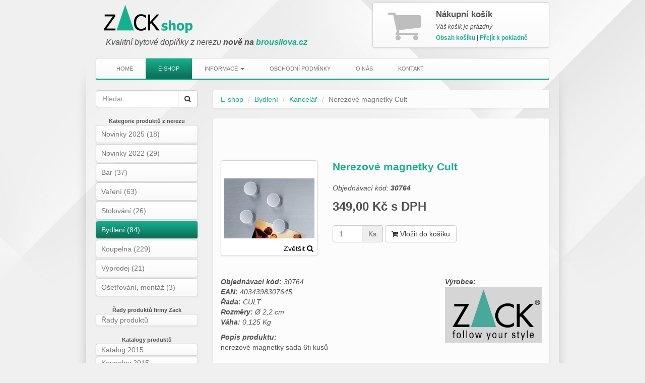

--- FILE ---
content_type: text/html; charset=UTF-8
request_url: https://www.brousilova.cz/produkt-nerezove-magnetky
body_size: 5369
content:
<!DOCTYPE html><html lang="cs">
    <head>
        <meta charset="utf-8">
        <title>Nerezové magnetky Cult - Zackshop - nerezové bytové doplňky</title>        <meta name="description" content="nerezové magnetky sada 6ti kusů">
<meta property="og:title" content="Nerezové magnetky Cult">
<meta property="og:description" content="nerezové magnetky sada 6ti kusů">
<meta property="og:image" content="https:/www.brousilova.cz/img/products/3/30764_th.jpg">
<meta property="og:url" content="https://www.brousilova.cz/produkt-nerezove-magnetky">
<meta property="og:type" content="product">
<meta name="robots" content="index, follow">
<meta name="viewport" content="width=device-width, initial-scale=1.0">
<meta name="author" content="brousilova.cz">
<meta http-equiv="X-UA-Compatible" content="IE=edge">        <link href="/css/bootstrap.min.css" media="screen" rel="stylesheet" type="text/css">
<link href="/css/font-awesome.min.css" media="screen" rel="stylesheet" type="text/css">
<link href="/eshops/zackshop-cz/css/style.css" media="screen" rel="stylesheet" type="text/css">
<link href="/css/lightbox.css" media="screen" rel="stylesheet" type="text/css">        <link rel="apple-touch-icon-precomposed" sizes="144x144" href="/eshops/zackshop-cz/img/apple-touch-icon-144-precomposed.png">
        <link rel="apple-touch-icon-precomposed" sizes="114x114" href="/eshops/zackshop-cz/img/apple-touch-icon-114-precomposed.png">
        <link rel="apple-touch-icon-precomposed" sizes="72x72" href="/eshops/zackshop-cz/img/apple-touch-icon-72-precomposed.png">
        <link rel="apple-touch-icon-precomposed" href="/eshops/zackshop-cz/img/apple-touch-icon-57-precomposed.png">
        <link rel="shortcut icon" href="/eshops/zackshop-cz/img/favicon.ico">
        <!--[if lt IE 9]><script type="text/javascript" src="/js/html5shiv.js"></script><![endif]-->
<!--[if lt IE 9]><script type="text/javascript" src="/js/respond.min.js"></script><![endif]-->
<script type="text/javascript" src="/js/jquery.min.js"></script>
<script type="text/javascript" src="/js/bootstrap.min.js"></script>
<script type="text/javascript" src="/js/lightbox.min.js"></script>
<script type="text/javascript" src="https://api.mapy.cz/loader.js"></script>
<script type="text/javascript">
    //<!--
    
                    Loader.load();

                    function initLayoutMap()
                    {
                        var stred = SMap.Coords.fromWGS84(14.404194, 50.075528);
                        var mapa = new SMap(JAK.gel("left-map"), stred, 15);
                        mapa.addDefaultLayer(SMap.DEF_BASE).enable();
                        mapa.addDefaultControls();

                        var layer = new SMap.Layer.Marker();
                        mapa.addLayer(layer);
                        layer.enable();

                        var options = {};
                        var marker = new SMap.Marker(stred, "Zack Shop", options);
                        layer.addMarker(marker);
                    }
                    $(document).ready(function () {
                        initLayoutMap();
                        $('#left-map').click(function() {
                            return false;
                        });
                    });
        
    //-->
</script>                <script async src="https://www.googletagmanager.com/gtag/js?id=G-GBXLY5BRBK"></script>
        <script>
            window.dataLayer = window.dataLayer || [];
            function gtag() {
                dataLayer.push(arguments);
            }
            gtag('js', new Date());
            gtag('config', 'G-GBXLY5BRBK');
        </script>
    </head>
    <body>
        <div class="page-wrapper">
            <div class="container-fluid">
                <div class="row header">
                    <div class="col-sm-7 hidden-xs">
                        <a class="logo" href="https://www.brousilova.cz/" title="Kvalitní bytové doplňky z nerezu od firmy Zack"></a>
                        <strong>Kvalitní bytové doplňky z nerezu <span>nově na <a href="https://www.brousilova.cz">brousilova.cz</a></span></strong>
                    </div>
                    <div class="col-sm-5">
                        <div class="cart text-left">
                            <i class="fa fa-shopping-cart hidden-xs hidden-sm"></i>
                            <div class="logo-sm visible-xs"></div>
                            <p class="cart-header">Nákupní košík</p>
                            <p class="cart-info">&hellip;</p>
                            <p class="cart-href hidden-xs">
                                <a href="https://www.brousilova.cz/kosik" id="cart-items-preview" title="Obsah košíku">Obsah košíku</a> |
                                <a href="https://www.brousilova.cz/objednavka">Přejít k pokladně</a>
                            </p>
                            <a href="https://www.brousilova.cz/objednavka" class="visible-xs btn btn-default btn-lg btn-for-xs">Přejít k pokladně</a>
                            <script type="text/javascript">
                                var cartInfo = {
                                    countText: "",
                                    itemsHTML: ""
                                };
                                $.get('https://www.brousilova.cz/cart-info').done(function (data) {
                                    cartInfo.countText = data.cartinfo.itemscounttext;
                                    cartInfo.itemsHTML = data.cartinfo.itemsHTML;
                                    $(".cart-info").html(cartInfo.countText);
                                    $('#cart-items-preview').popover({
                                        placement: "bottom",
                                        toggle: "popover",
                                        content: function () {
                                            return cartInfo.itemsHTML;
                                        },
                                        html: true,
                                        title: "Obsah košíku",
                                        trigger: "hover",
                                        animation: true,
                                        container: "body",
                                        template: '<div class="popover cart-preview" role="tooltip"><div class="arrow"></div><h3 class="popover-title"></h3><div class="popover-content"></div></div>'
                                    });
                                }).fail(function () {
                                    if (window.console) {
                                        console.log("Došlo k chybě! Prosím obnovte stránku a zkuste to později.");
                                    }
                                });
                            </script>
                        </div>
                    </div>
                </div>
            </div>
            <div class="container-fluid">
                <div class="page-wrap-left">
                    <div class="page-wrap-right">
                        <nav class="navbar navbar-default">
                            <div class="navbar-header">
                                <button type="button" class="navbar-toggle collapsed" data-toggle="collapse" data-target="#bs-navbar-collapse-1">
                                    <span class="sr-only">Toggle navigation</span>
                                    <span class="icon-bar"></span>
                                    <span class="icon-bar"></span>
                                    <span class="icon-bar"></span>
                                </button>
                                <a class="navbar-brand visible-xs" href="/">Zackshop</a>
                            </div>
                            <div class="navbar-collapse collapse" id="bs-navbar-collapse-1">
                                <ul class="nav navbar-nav">
                                    <li><a href="https://www.brousilova.cz/">Home</a></li>
                                    <li class="active"><a href="https://www.brousilova.cz/e-shop">E-shop</a></li>
                                    <li class="dropdown">
                                        <a href="#" class="dropdown-toggle" data-toggle="dropdown" role="button" aria-expanded="false">Informace <span class="caret"></span></a>
                                        <ul class="dropdown-menu" role="menu">
                                            <li><a href="https://www.brousilova.cz/stranka-udrzba-nezeru">Údržba nezeru</a></li>
                                            <li><a href="https://www.brousilova.cz/stranka-cistici-prostredky-na-nerez">Čistící prostředky na nerez</a></li>
                                        </ul>
                                    </li>
                                    <li><a href="https://www.brousilova.cz/stranka-obchodni-podminky">Obchodní podmínky</a></li>
                                    <li><a href="https://www.brousilova.cz/stranka-o-nas">O nás</a></li>
                                    <li><a href="https://www.brousilova.cz/stranka-kontakt">Kontakt</a></li>
                                </ul>
                            </div>
                        </nav>
                        <div class="row">
                            <div class="col-sm-3">
                                <div class="search-form hidden-xs">
                                    <form class="search-form" action="https://www.brousilova.cz/vyhledat" method="get">
                                        <div class="input-group">
                                            <input class="form-control" type="text" name="text" placeholder="Hledat ...">
                                            <span class="input-group-btn">
                                                <button class="btn btn-default btn-zack" type="submit"><i class="fa fa-search"></i></button>
                                            </span>
                                        </div>
                                    </form>
                                </div>
                                                                    <div class="nav-menu-left">
                                        <p><strong class="hidden-xs">Kategorie produktů z nerezu</strong></p>
                                        <ul class="nav nav-pills nav-stacked nav-menu-left">
                                                                                            <li>
                                                    <a href="https://www.brousilova.cz/kategorie-novinky-2025">Novinky 2025 (18)</a>
                                                </li>
                                                                                            <li>
                                                    <a href="https://www.brousilova.cz/kategorie-novinky-2022">Novinky 2022 (29)</a>
                                                </li>
                                                                                            <li>
                                                    <a href="https://www.brousilova.cz/kategorie-bar">Bar (37)</a>
                                                </li>
                                                                                            <li>
                                                    <a href="https://www.brousilova.cz/kategorie-vareni">Vaření (63)</a>
                                                </li>
                                                                                            <li>
                                                    <a href="https://www.brousilova.cz/kategorie-stolovani">Stolování (26)</a>
                                                </li>
                                                                                            <li class="active">
                                                    <a href="https://www.brousilova.cz/kategorie-bydleni">Bydlení (84)</a>
                                                </li>
                                                                                            <li>
                                                    <a href="https://www.brousilova.cz/kategorie-koupelna">Koupelna (229)</a>
                                                </li>
                                                                                            <li>
                                                    <a href="https://www.brousilova.cz/kategorie-vyprodej">Výprodej (21)</a>
                                                </li>
                                                                                            <li>
                                                    <a href="https://www.brousilova.cz/kategorie-osetrovani-montaz">Ošetřování, montáž (3)</a>
                                                </li>
                                                                                    </ul>
                                    </div>
                                                                <div class="nav-menu-left hidden-xs">
                                    <p><strong>Řady produktů firmy Zack</strong></p>
                                    <ul class="nav nav-pills nav-stacked nav-menu-left nav-menu-left-condensed">
                                        <li><a href="https://www.brousilova.cz/rady">Řady produktů</a></li>
                                    </ul>
                                </div>
                                <div class="nav-menu-left hidden-xs">
                                    <p><strong>Katalogy produktů</strong></p>
                                    <ul class="nav nav-pills nav-stacked nav-menu-left nav-menu-left-condensed">
                                        <li><a href="/eshops/zackshop-cz/katalogy/katalog_2015.pdf">Katalog 2015</a></li>
                                        <li><a href="/eshops/zackshop-cz/katalogy/koupelny_2015.pdf">Koupelny 2015</a></li>
                                        <li><a href="/eshops/zackshop-cz/katalogy/katalog_2014.pdf">Katalog 2014   </a></li>
                                    </ul>
                                </div>
                                <div class="nav-menu-left hidden-xs">
                                    <ul class="nav nav-pills nav-stacked nav-menu-left">
                                        <li>
                                            <a href="https://www.brousilova.cz/stranka-kontakt" class="contact">
                                                <p>
                                                    <strong>Zack Shop</strong><br>
                                                    +420 606 907 221<br>
                                                    info@brousilova.cz<br>
                                                </p>
                                                <div id="left-map"></div>
                                            </a>
                                        </li>
                                    </ul>
                                </div>
                                <div class="search-form visible-xs">
                                    <form class="search-form" action="https://www.brousilova.cz/vyhledat" method="get">
                                        <div class="input-group">
                                            <input class="form-control" type="text" name="text" placeholder="Hledat ...">
                                            <span class="input-group-btn">
                                                <button class="btn btn-default btn-zack" type="submit"><i class="fa fa-search"></i></button>
                                            </span>
                                        </div>
                                    </form>
                                </div>
                            </div>
                            <div class="col-sm-9">
                                <div class="content">
                                                                        <ol class="breadcrumb">
    <li><a href="https://www.brousilova.cz/e-shop">E-shop</a></li>
            <li><a href="https://www.brousilova.cz/kategorie-bydleni">Bydlení</a></li>
        <li><a href="https://www.brousilova.cz/kategorie-kancelar">Kancelář</a></li>
    <li class="active">Nerezové magnetky Cult</li>
</ol>
<div id="product-nerezove-magnetky" class="product-inner">
    <div class="product">
    <div class="row">
        <div class="col-sm-4">
            <a href="/img/products/3/30764.jpg" data-lightbox="product" data-title="Nerezové magnetky Cult" class="thumbnail thumbnail-main">
                <img src="/img/products/3/30764_th.jpg" alt="Nerezové magnetky Cult">
                <p>Zvětšit <i class="fa fa-search"></i></p>
            </a>
        </div>
        <div class="col-sm-8">
            <div class="product-state">
                            </div>
            <h1><span>Nerezové magnetky Cult</span></h1>
            <ul class="nav">
                <li><i>Objednávací kód:<strong> 30764</strong></i></li>
            </ul>
            <p class="price">349,00&nbsp;Kč s DPH</p>

                        <form method="post" name="f152d45ed3b4ddecc628f28d2d63cb2b" id="f152d45ed3b4ddecc628f28d2d63cb2b-form" action="https&#x3A;&#x2F;&#x2F;www.brousilova.cz&#x2F;produkt-dokosiku-nerezove-magnetky" class="form-inline&#x20;form-addtocart">                        <div class="form-group" style="width: 100px;">
                <div class="input-group">
                    <input name="count" type="text" id="f152d45ed3b4ddecc628f28d2d63cb2b-count" class="form-control" value="1">                    <div class="input-group-addon">Ks</div>
                </div>
            </div>
            <input type="hidden" name="security" value="22e3179a60a60f49f01f3198e1f54112-0eb505f8d8c420c9c8489250c20809c3">            <div class="form-group">
                <button type="submit" class="btn btn-default btn-addtocart btn-zack"><i class="fa fa-shopping-cart"></i> Vložit do košíku</button>
            </div>
            </form>        </div>
    </div>
    <div class="row">
        <div class="col-sm-12">
            <div class="row">
                                                                                                                </div>
        </div>
    </div>
    <div class="row">
        <div class="col-sm-12">
            <div class="description">
                <div class="row">
                    <div class="col-sm-8">
                        <p>
                            <i><strong>Objednávací kód:</strong> 30764</i><br>
                            <i><strong>EAN:</strong> 4034398307645</i><br>
                                                            <i><strong>Řada:</strong> CULT</i><br>
                                                        <i><strong>Rozměry:</strong> Ø 2,2 cm</i><br>
                            <i><strong>Váha:</strong> 0,125&nbsp;Kg</i><br>
                        </p>
                        <i><strong>Popis produktu:</strong></i><br>
                        nerezové magnetky sada 6ti kusů                                            </div>
                                            <div class="col-sm-4">
                            <i><strong>Výrobce:</strong></i><br>
                            <div class="text-left">
                                                                    <img src="/img/manufacturers/3/phpQtObN7_54ecb0e859f37.jpg" alt="Zack" width="193" class="img-responsive"><br><br>
                                                                <p>
                                    <strong>Zack</strong><br>
                                    <small><i>Firma založena v roce 1985 a sídlící v Hamburku je dnes jedním z nejvýznamnějších výrobců nerezových produktů a to jak z hlediska designu tak z hlediska kvality.</i></small>
                                </p>
                            </div>
                        </div>
                                    </div>
            </div>
        </div>
            </div>
        <div class="row">
        <div class="col-sm-12">
            <hr>
            <h5><strong>Nepřehlédněte také tyto nerezové produkty firmy Zack:</strong></h5>
            <br>
                            <div class="row boxes">
                                                                                        <div class="col-sm-4">
                            <a class="thumbnail" href="https://www.brousilova.cz/produkt-lenoraservc3adrovacc3adsoupravanasalc3a1t-novinka2025_4580180">
                                <h2>LENORA servírovací souprava na salát - NOVINKA 2025</h2>
                                <div class="image-wrapper">
                                    <img src="/img/products/3/php0EoOP7_68d0ffeb6b790_300x300.jpg" alt="LENORA servírovací souprava na salát - NOVINKA 2025" width="180" class="img-responsive">
                                </div>
                                <div class="params">
                                    <div class="code">Kód produktu: <strong>20760</strong></div>
                                    <div class="desc">LENORA servírovací souprava na salát - NOVINKA 2025</div>
                                    <div class="price"><strong>839,00&nbsp;Kč</strong></div>
                                </div>
                            </a>
                        </div>
                                                                                                                    <div class="col-sm-4">
                            <a class="thumbnail" href="https://www.brousilova.cz/produkt-nerezovy-otvirak">
                                <h2>Nerezový otvírák Colpi</h2>
                                <div class="image-wrapper">
                                    <img src="/img/products/3/20189_th.jpg" alt="Nerezový otvírák Colpi" width="180" class="img-responsive">
                                </div>
                                <div class="params">
                                    <div class="code">Kód produktu: <strong>20189</strong></div>
                                    <div class="desc">nerezový otvírák na korunkový uzávěr</div>
                                    <div class="price"><strong>250,00&nbsp;Kč</strong></div>
                                </div>
                            </a>
                        </div>
                                                                                                                    <div class="col-sm-4">
                            <a class="thumbnail" href="https://www.brousilova.cz/produkt-accolohc3a1c48deknakabc3a1ty60cm_6817422">
                                <h2>ACCOLO háček na kabáty 60 cm</h2>
                                <div class="image-wrapper">
                                    <img src="/img/products/3/phpKaGobZ_5ed6257970284_300x300.jpg" alt="ACCOLO háček na kabáty 60 cm" width="180" class="img-responsive">
                                </div>
                                <div class="params">
                                    <div class="code">Kód produktu: <strong>50646</strong></div>
                                    <div class="desc">ACCOLO háček na kabáty 60 cm, černý</div>
                                    <div class="price"><strong>1&nbsp;539,00&nbsp;Kč</strong></div>
                                </div>
                            </a>
                        </div>
                                                                        </div>
                        <div class="row boxes">
                                                                                            <div class="col-sm-4">
                            <a class="thumbnail" href="https://www.brousilova.cz/produkt-nerezove-kosmeticke-zrcadlo">
                                <h2>Nerezové kosmetické zrcadlo Xero</h2>
                                <div class="image-wrapper">
                                    <img src="/img/products/3/40013_th.jpg" alt="Nerezové kosmetické zrcadlo Xero" width="180" class="img-responsive">
                                </div>
                                <div class="params">
                                    <div class="code">Kód produktu: <strong>40013</strong></div>
                                    <div class="desc">nerezové stojací kosmetické zrcadlo nastavovací s pětinásobným zvětšením</div>
                                    <div class="price"><strong>2&nbsp;809,00&nbsp;Kč</strong></div>
                                </div>
                            </a>
                        </div>
                                                                                                                    <div class="col-sm-4">
                            <a class="thumbnail" href="https://www.brousilova.cz/produkt-carvonc3a1stc49bnnc3bddrc5bec3a1k_5345587">
                                <h2>CARVO nástěnný držák</h2>
                                <div class="image-wrapper">
                                    <img src="/img/products/3/php15AHx8_618d6ee49a1e7_300x300.png" alt="CARVO nástěnný držák" width="180" class="img-responsive">
                                </div>
                                <div class="params">
                                    <div class="code">Kód produktu: <strong>40512</strong></div>
                                    <div class="desc">CARVO nástěnný držák, sada/2 ks k nalepení</div>
                                    <div class="price"><strong>629,00&nbsp;Kč</strong></div>
                                </div>
                            </a>
                        </div>
                                                                                                                    <div class="col-sm-4">
                            <a class="thumbnail" href="https://www.brousilova.cz/produkt-tazzonapc49bc588ovac48dmlc3a9ka_5227653">
                                <h2>TAZZO nerezový napěňovač mléka</h2>
                                <div class="image-wrapper">
                                    <img src="/img/products/3/phppbbvTa_5ed62452787f2_300x300.jpg" alt="TAZZO nerezový napěňovač mléka" width="180" class="img-responsive">
                                </div>
                                <div class="params">
                                    <div class="code">Kód produktu: <strong>20240</strong></div>
                                    <div class="desc">TAZZO napěňovač mléka</div>
                                    <div class="price"><strong>629,00&nbsp;Kč</strong></div>
                                </div>
                            </a>
                        </div>
                                                                        </div>
                        <div class="row boxes">
                                                                                            <div class="col-sm-4">
                            <a class="thumbnail" href="https://www.brousilova.cz/produkt-bevoklec5a1tc49bnaled2fcukrovinky_3674857">
                                <h2>BEVO kleště na led/cukrovinky</h2>
                                <div class="image-wrapper">
                                    <img src="/img/noimage_300x300.png" alt="BEVO kleště na led/cukrovinky" width="180" class="img-responsive">
                                </div>
                                <div class="params">
                                    <div class="code">Kód produktu: <strong>20298</strong></div>
                                    <div class="desc">BEVO kleště na led/cukrovinky</div>
                                    <div class="price"><strong>309,00&nbsp;Kč</strong></div>
                                </div>
                            </a>
                        </div>
                                                                                                                    <div class="col-sm-4">
                            <a class="thumbnail" href="https://www.brousilova.cz/produkt-linustojc3a1neknaubrousky_5988198">
                                <h2>LINU stojánek na ubrousky</h2>
                                <div class="image-wrapper">
                                    <img src="/img/products/3/phpOZ15HZ_618d6ead25965_300x300.png" alt="LINU stojánek na ubrousky" width="180" class="img-responsive">
                                </div>
                                <div class="params">
                                    <div class="code">Kód produktu: <strong>20261</strong></div>
                                    <div class="desc">LINU stojánek na ubrousky</div>
                                    <div class="price"><strong>1&nbsp;179,00&nbsp;Kč</strong></div>
                                </div>
                            </a>
                        </div>
                                                                                                                    <div class="col-sm-4">
                            <a class="thumbnail" href="https://www.brousilova.cz/produkt-ceradc3b3zasbambusovc3bdmvc3adc48dkem_3994998">
                                <h2>CERA nerezová dóza s bambusovým víčkem</h2>
                                <div class="image-wrapper">
                                    <img src="/img/products/3/phpFp1W8b_5b2f8396c3ebc_300x300.jpg" alt="CERA nerezová dóza s bambusovým víčkem" width="180" class="img-responsive">
                                </div>
                                <div class="params">
                                    <div class="code">Kód produktu: <strong>24003</strong></div>
                                    <div class="desc">CERA dóza s bambusovým víčkem, objem 1 l, ø 10,6 cm, výška 16,5 cm  - NOVINKA JARO 2018</div>
                                    <div class="price"><strong>1&nbsp;219,00&nbsp;Kč</strong></div>
                                </div>
                            </a>
                        </div>
                                                                                    </div>
                    </div>
    </div>
</div>

    <p class="text-muted text-right">Všechny ceny jsou uvedeny včetně DPH.</p>
</div>



                                                                    </div>
                            </div>
                        </div>
                    </div>
                </div>
            </div>

            <div class="container-fluid">
                <div class="footer">
                    Copyright &copy; 2013 <a href="https://www.brousilova.cz/">Zackshop</a>, všechna práva vyhrazena<br>
                    provozováno na systému <a href="https://www.netkas.cz">netkas.cz</a>,
                                        <a href="https://www.strelec.pro/napsal/vyvoj-webovych-aplikaci">vývoj webových aplikací</a><br>
                    <a href="https://www.brousilova.cz/stranka-partnerske-weby" title="Partnerské weby">Partnerské weby</a>,
                </div>
            </div>
        </div>
    </body>
</html>




--- FILE ---
content_type: text/css
request_url: https://www.brousilova.cz/eshops/zackshop-cz/css/style.css
body_size: 2504
content:
body {
    padding-bottom: 40px;
    color: rgb(80,80,80);
    background: rgb(240, 240, 240) url("../img/bg.jpg") center top no-repeat;
}

.breadcrumb {
    background-color: rgb(252,252,252);
    -webkit-border-radius: 4px;
    -moz-border-radius: 4px;
    border-radius: 4px;
    -webkit-box-shadow: 0 1px 4px rgba(0,0,0,0.065);
    -moz-box-shadow: 0 1px 4px rgba(0,0,0,0.065);
    box-shadow: 0 1px 4px rgba(0,0,0,0.065);
}

.product-state {
    position: relative;
    height: 200px;
    margin-bottom: -150px;
    overflow: hidden;
}

.product-state .ds-label {
    position: absolute;
    top: 35px;
    right: -55px;
    width: 200px;
    padding: 8px;
    color: #fff;
    font-size: 8pt;
    text-transform: uppercase;
    text-align: center;
    transform: rotate(45deg);
    -o-transform: rotate(45deg);
    -ms-transform: rotate(45deg);
    -moz-transform: rotate(45deg);
    -webkit-transform: rotate(45deg);
}

.product-state .ds-label.ds-label-success {
    background-color: #5fb611;
}

.product-state .ds-label.ds-label-danger {
    background-color: #d9534f;
}

div.product > .row > .col-sm-4 {
    padding-top: 50px;
}

div.page-inner,
div.category-inner,
div.range-inner,
div.product-inner,
div.order {
    background-color: rgb(252,252,252);
    border-radius: 4px;
    padding: 15px;
    padding-bottom: 150px;
    margin-bottom: 50px;
    min-height: 1000px;

    -webkit-border-radius: 4px;
    -moz-border-radius: 4px;
    border-radius: 4px;
    -webkit-box-shadow: 0 1px 4px rgba(0,0,0,0.065);
    -moz-box-shadow: 0 1px 4px rgba(0,0,0,0.065);
    box-shadow: 0 1px 4px rgba(0,0,0,0.065);
}

div.page-inner h2,
div.category-inner h2,
div.range-inner h2,
div.product-inner h2,
div.order h2,
div.page-inner h1,
div.category-inner h1,
div.range-inner h1,
div.product-inner h1,
div.order h1 {
    margin: 20px 0px;
    color: #14b18f;
    font-size: 16pt;
    font-weight: bold;
}

div.page-inner h2 span.muted,
div.category-inner h2 span.muted,
div.range-inner h2 span.muted,
div.product-inner h2 span.muted,
div.order h2 span.muted,
div.page-inner h1 span.muted,
div.category-inner h1 span.muted,
div.range-inner h1 span.muted,
div.product-inner h1 span.muted,
div.order h1 span.muted {
    font-size: 12pt;
    color: rgb(200,200,200);
}

ul.nav-order {
    margin-bottom: 30px;
}

ul.nav-order > li {
    padding: 0px;
    float: right;
}

ul.nav-order > li.active {
}

ul.nav-order > li > a {
    color: rgb(43,43,42);
    font-size: small;
    padding: 5px;
}

ul.nav-order > li > a:hover,
ul.nav-order > li > a:focus {
    background-color: #14b18f;
    background-image: -moz-linear-gradient(top,#14b18f,#0c6c57);
    background-image: -webkit-gradient(linear,0 0,0 100%,from(#14b18f),to(#0c6c57));
    background-image: -webkit-linear-gradient(top,#14b18f,#0c6c57);
    background-image: -o-linear-gradient(top,#14b18f,#0c6c57);
    background-image: linear-gradient(to bottom,#14b18f,#0c6c57);
    color: rgb(255,255,255);
}
ul.nav-order > li.active > a,
ul.nav-order > li.active > a:hover,
ul.nav-order > li.active > a:focus {
    background-color: rgb(252,252,252);
    background-image: none;
}

p.category-description {
    padding: 10px 0px 10px 50px;
}

div.category-deschtml {
    font-size: medium;
    font-style: italic;
    padding: 0px;
    margin: 0px;
    margin-top: 40px;
}

div.product a.thumbnail-main {
    background-color: #fff;
    border: 1px solid #d4d4d4;
    border-radius: 4px;
    -webkit-border-radius: 4px;
    -moz-border-radius: 4px;
    box-shadow: 0 1px 4px rgba(0,0,0,0.065);
    -webkit-box-shadow: 0 1px 4px rgba(0,0,0,0.065);
    -moz-box-shadow: 0 1px 4px rgba(0,0,0,0.065);
    margin-top: 18px;
}

div.product a.thumbnail-main:hover,
div.product a.thumbnail-main:focus {
    border-color: #14b18f;
    box-shadow: 0 1px 4px rgba(20,177,143,0.65);
    -webkit-box-shadow: 0 1px 4px rgba(20,177,143,0.65);
    -moz-box-shadow: 0 1px 4px rgba(20,177,143,0.65);
}

div.product a.thumbnail-main p {
    position: absolute;
    bottom: 13px;
    right: 18px;
    text-align: right;
    color: #000;
    padding: 2px 5px;
}

div.product a.thumbnail-main:hover p,
div.product a.thumbnail-main:focus p {
    text-decoration: underline;
}

div.product a.thumbnail-ths {
    background-color: #fff;
    border: 1px solid #d4d4d4;
    border-radius: 4px;
    -webkit-border-radius: 4px;
    -moz-border-radius: 4px;
    box-shadow: 0 1px 4px rgba(0,0,0,0.065);
    -webkit-box-shadow: 0 1px 4px rgba(0,0,0,0.065);
    -moz-box-shadow: 0 1px 4px rgba(0,0,0,0.065);
}

div.product a.thumbnail-ths:hover,
div.product a.thumbnail-ths:focus {
    border-color: #14b18f;
    box-shadow: 0 1px 4px rgba(20,177,143,0.65);
    -webkit-box-shadow: 0 1px 4px rgba(20,177,143,0.65);
    -moz-box-shadow: 0 1px 4px rgba(20,177,143,0.65);
}

div.product p.price {
    font-size: x-large;
    font-weight: bold;
    padding: 10px 0px 0px 0px;
}

div.product form.form-addtocart {
    padding: 10px 0px 15px 0px;
}

div.product .description {
    padding: 20px 0px;
}

div.boxes a.thumbnail {
    background-color: #fdfdfd;
    background-image: -moz-linear-gradient(top,#fff,#fcfcfc);
    background-image: -webkit-gradient(linear,0 0,0 100%,from(#fff),to(#f9f9f9));
    background-image: -webkit-linear-gradient(top,#fff,#f9f9f9);
    background-image: -o-linear-gradient(top,#fff,#f9f9f9);
    background-image: linear-gradient(to bottom,#fff,#f9f9f9);
    border: 1px solid #d4d4d4;
    border-radius: 4px;
    -webkit-border-radius: 4px;
    -moz-border-radius: 4px;
    box-shadow: 0 1px 4px rgba(0,0,0,0.065);
    -webkit-box-shadow: 0 1px 4px rgba(0,0,0,0.065);
    -moz-box-shadow: 0 1px 4px rgba(0,0,0,0.065);
    text-align: center;
}

div.boxes a.thumbnail:hover,
div.boxes a.thumbnail:focus {
    border-color: #14b18f;
    box-shadow: 0 1px 4px rgba(20,177,143,0.65);
    -webkit-box-shadow: 0 1px 4px rgba(20,177,143,0.65);
    -moz-box-shadow: 0 1px 4px rgba(20,177,143,0.65);
    text-decoration: none;
}

div.boxes a.thumbnail h2 {
    color: rgb(80,80,80);
    font-size: 11pt;
    font-weight: bold;
    margin: 10px 0px 10px 0px;
}

div.boxes a.thumbnail h2.range {
    padding: 5px 5px;
    margin: 0px;
}

div.boxes a.thumbnail p {
    color: rgb(80,80,80);
    font-size: 9pt;
    font-style: italic;
    padding: 20px 0;
    margin: 0px;
}

div.boxes a.thumbnail > div.params {
    text-align: right;
    padding: 10px 5px 5px 5px;
    color: rgb(80,80,80);
}

div.boxes a.thumbnail > div.params .size {
    font-size: 9pt;
    font-style: italic;
    margin: 0px;
    padding: 0px;
}

div.boxes a.thumbnail > div.params .code {
    font-style: italic;
    margin: 0px;
    padding: 0px;
}

div.boxes a.thumbnail > div.params .desc {
    margin: 0px;
    padding: 5px 0px;
    font-size: 9pt;
    font-style: italic;
    text-align: center;
}

div.boxes a.thumbnail > div.params .price {
    margin: 0px;
    padding: 0px;
    font-size: 14pt;
}

div.boxes a.thumbnail img {
    margin: auto;
}

div.page-inner p {
    font-size: 11pt;
    text-align: justify;
    line-height: 180%;
    margin: 10px 0px;
}

a {
    color: #14b18f;
}

a:hover, a:focus {
    color: #0c6c57;
    color: #14b18f;
    text-decoration: underline;
}

.pagination > li > a,
.pagination > li > span,
.pagination > li > a:hover,
.pagination > li > span:hover,
.pagination > li > a:focus,
.pagination > li > span:focus {
    color: rgb(43,43,42);
}

.pagination > .active > a,
.pagination > .active > span,
.pagination > .active > a:hover,
.pagination > .active > span:hover,
.pagination > .active > a:focus,
.pagination > .active > span:focus {
    background-color: #14b18f;
    background-image: -moz-linear-gradient(top,#14b18f,#0c6c57);
    background-image: -webkit-gradient(linear,0 0,0 100%,from(#14b18f),to(#0c6c57));
    background-image: -webkit-linear-gradient(top,#14b18f,#0c6c57);
    background-image: -o-linear-gradient(top,#14b18f,#0c6c57);
    background-image: linear-gradient(to bottom,#14b18f,#0c6c57);
    color: rgb(255, 255, 255);
    text-shadow: 0px 1px 0px #0c6c57;
    background-position: 0px 0px;
    border-color: #14b18f;
}

input.form-control:focus {
    border-color: rgba(20, 177, 143, 0.8);
    box-shadow: 0 1px 1px rgba(0, 0, 0, 0.075) inset, 0 0 8px rgba(20, 177, 143, 0.6);
    -webkit-box-shadow: 0 1px 1px rgba(0, 0, 0, 0.075) inset, 0 0 8px rgba(20, 177, 143, 0.6);
    -moz-box-shadow: 0 1px 1px rgba(0, 0, 0, 0.075) inset, 0 0 8px rgba(20, 177, 143, 0.6);
}

div.page-wrapper {
    max-width: 1010px;
    margin: auto;
}

.header a.logo {
    background: transparent url("../img/logo.png") left top no-repeat;
    width: 225px;
    height: 75px;
    display: block;
    margin-left: 50px;
}

.header .logo-sm {
    background: transparent url("../img/logo-sm.png") left top no-repeat;
    width: 120px;
    height: 60px;
    display: block;
    margin: 0px 10px 0px 10px;
    margin: auto;
}

.header strong {
    margin: 0px 0px 0px 60px;
    padding: 0px;
    font-size: 12pt;
    font-style: italic;
    font-weight: 500;
    line-height: 1.1;
    display: block;
}

@media (max-width: 830px) {
    .header strong {
    }
}

.header strong span {
    font-weight: bold;
}

.cart {
    position: relative;
    margin: 5px 40px 0px 0px;
    overflow: hidden;

    background-color: #fdfdfd;
    background-image: -moz-linear-gradient(top,#fff,#fcfcfc);
    background-image: -webkit-gradient(linear,0 0,0 100%,from(#fff),to(#f9f9f9));
    background-image: -webkit-linear-gradient(top,#fff,#f9f9f9);
    background-image: -o-linear-gradient(top,#fff,#f9f9f9);
    background-image: linear-gradient(to bottom,#fff,#f9f9f9);
    border: 1px solid #d4d4d4;
    -webkit-border-radius: 4px;
    -moz-border-radius: 4px;
    border-radius: 4px;
    -webkit-box-shadow: 0 1px 4px rgba(0,0,0,0.065);
    -moz-box-shadow: 0 1px 4px rgba(0,0,0,0.065);
    box-shadow: 0 1px 4px rgba(0,0,0,0.065);
}

@media (max-width: 767px) {
    .cart {
        margin: 0px 40px;
    }
}

@media (max-width: 991px) {
    .cart {
        margin: 5px 0px 0px 0px;
    }
}

@media (min-width: 768px) {
    .cart {
        height: 90px;
    }
}

.navbar.navbar-default {
    margin: 20px 0px;
    min-height: 40px;

    background-color: #fdfdfd;
    background-image: -moz-linear-gradient(top,#fff,#fcfcfc);
    background-image: -webkit-gradient(linear,0 0,0 100%,from(#fff),to(#f9f9f9));
    background-image: -webkit-linear-gradient(top,#fff,#f9f9f9);
    background-image: -o-linear-gradient(top,#fff,#f9f9f9);
    background-image: linear-gradient(to bottom,#fff,#f9f9f9);
    border: 1px solid #d4d4d4;
    border-bottom: 3px solid #14b18f;
    -webkit-border-radius: 4px;
    -moz-border-radius: 4px;
    border-radius: 4px;
    -webkit-box-shadow: 0 1px 4px rgba(0,0,0,0.065);
    -moz-box-shadow: 0 1px 4px rgba(0,0,0,0.065);
    box-shadow: 0 1px 4px rgba(0,0,0,0.065);
}

@media (max-width: 767px) {
    .navbar.navbar-default {
        margin: 5px 0px 0px 0px;
    }
}

.navbar-default .navbar-nav > li > a {
    padding: 10px 25px;
    text-transform: uppercase;
    font-size: 8pt;
}

@media (max-width: 830px) {
    .navbar-default .navbar-nav > li > a {
        padding: 10px 20px;
    }
}

.navbar-default .navbar-nav > li > a:hover,
.navbar-default .navbar-nav > li > a:focus {
    text-decoration: underline;
}

.navbar-default .navbar-nav > .active > a,
.navbar-default .navbar-nav > .active > a:hover,
.navbar-default .navbar-nav > .active > a:focus {
    background-color: #14b18f;
    background-image: -moz-linear-gradient(top,#14b18f,#0c6c57);
    background-image: -webkit-gradient(linear,0 0,0 100%,from(#14b18f),to(#0c6c57));
    background-image: -webkit-linear-gradient(top,#14b18f,#0c6c57);
    background-image: -o-linear-gradient(top,#14b18f,#0c6c57);
    background-image: linear-gradient(to bottom,#14b18f,#0c6c57);
    color: rgb(255, 255, 255);
    text-shadow: 0px 1px 0px #0c6c57;
    background-position: 0px 0px;
    transition: none;
}

div.search-form {
    margin-bottom: 20px;
}

@media (max-width: 767px) {
    div.search-form {
        margin: 5px 0px 15px 0px;
    }
}

div.nav-menu-left {
    margin-bottom: 20px;
}

@media (max-width: 767px) {
    div.nav-menu-left {
        margin-bottom: 5px;
    }
}

div.nav-menu-left > p {
    font-size: 8pt;
    margin: 0px;
    text-align: center;
}

.nav-menu-left > li > a {
    padding: 7px 10px;
    color: #777;

    background-color: #fdfdfd;
    background-image: -moz-linear-gradient(top,#fff,#fcfcfc);
    background-image: -webkit-gradient(linear,0 0,0 100%,from(#fff),to(#f9f9f9));
    background-image: -webkit-linear-gradient(top,#fff,#f9f9f9);
    background-image: -o-linear-gradient(top,#fff,#f9f9f9);
    background-image: linear-gradient(to bottom,#fff,#f9f9f9);
    border: 1px solid #d4d4d4;
    -webkit-border-radius: 4px;
    -moz-border-radius: 4px;
    border-radius: 4px;
    -webkit-box-shadow: 0 1px 4px rgba(0,0,0,0.065);
    -moz-box-shadow: 0 1px 4px rgba(0,0,0,0.065);
    box-shadow: 0 1px 4px rgba(0,0,0,0.065);
}

.nav-menu-left-condensed > li > a {
    padding: 1px 10px;
}

.nav-menu-left > li > a:hover,
.nav-menu-left > li > a:focus {
    text-decoration: underline;
}

.nav-menu-left > li > a.contact:hover,
.nav-menu-left > li > a.contact:focus {
    text-decoration: none;
}

.nav-menu-left > li > a.contact p {
    padding: 15px 15px 0px 15px;
}

@media (max-width: 830px) {
    .nav-menu-left > li > a.contact p {
        padding: 0px;
    }
}

.nav-menu-left > .active > a,
.nav-menu-left > .active > a:hover,
.nav-menu-left > .active > a:focus {
    background-color: #14b18f;
    background-image: -moz-linear-gradient(top,#14b18f,#0c6c57);
    background-image: -webkit-gradient(linear,0 0,0 100%,from(#14b18f),to(#0c6c57));
    background-image: -webkit-linear-gradient(top,#14b18f,#0c6c57);
    background-image: -o-linear-gradient(top,#14b18f,#0c6c57);
    background-image: linear-gradient(to bottom,#14b18f,#0c6c57);
    color: rgb(255, 255, 255);
    text-shadow: 0px 1px 0px #0c6c57;
    background-position: 0px 0px;
    transition: none;
}

.dropdown-menu > .active > a,
.dropdown-menu > .active > a:hover,
.dropdown-menu > .active > a:focus {
    background-color: #14b18f;
}

#left-map {
    width: 100%;
    height: 300px;
    margin-top: 25px;
}

.cart .fa.fa-shopping-cart {
    font-size: 70px;
    color: rgb(190,190,190);
    margin: 10px 30px;
    float: left;
}

.cart .cart-header {
    font-size: 13pt;
    font-weight: bold;
    padding: 10px 0px 0px 10px;
    margin: 0px;
}

.cart .cart-info {
    font-size: 9pt;
    font-style: italic;
    padding: 5px 0px 5px 10px;
    margin: 0px;
}

.cart .cart-href {
    font-size: 9pt;
    font-weight: bold;
    padding: 0px 0px 0px 10px;
    margin: 0px;
}

.cart .btn-for-xs {
    margin: 10px;
}

.page-wrap-left{
    background: transparent url("../img/bg_l.png") left 0px no-repeat;
    padding: 0px 40px;
    margin: auto;
}

.page-wrap-right {
    background: transparent url("../img/bg_r.png") right 0px no-repeat;
    margin-right: -40px;
    padding: 0px 40px 0px 0px;
}

@media (max-width: 991px) {
    .page-wrap-left{
        background: none;
        padding: 0px;
        margin: auto;
    }

    .page-wrap-right {
        background: none;
        margin: 0px;
        padding: 0px;
    }
}

.btn.btn-zack:hover, .btn.btn-zack:focus {
    background-color: #14b18f;
    background-image: -moz-linear-gradient(top,#14b18f,#0c6c57);
    background-image: -webkit-gradient(linear,0 0,0 100%,from(#14b18f),to(#0c6c57));
    background-image: -webkit-linear-gradient(top,#14b18f,#0c6c57);
    background-image: -o-linear-gradient(top,#14b18f,#0c6c57);
    background-image: linear-gradient(to bottom,#14b18f,#0c6c57);
    color: rgb(255, 255, 255);
    text-shadow: 0px 1px 0px #0c6c57;
    background-position: 0px 0px;
    transition: none;
}

.footer {
    background: transparent url("../img/bg_b.png") center 0px no-repeat;
    padding: 20px 0px 100px 0px;
    color: rgb(120,120,120);
    text-align: center;
    font-size: 8pt;
    line-height: 11pt;
}

.footer a {
    color: rgb(80,80,80);
}

div.order fieldset {
    margin-bottom: 50px;
}

div.order fieldset.hideable-fieldset div.form-group {
    display: none;
}

div.order-confirm table.table-order, div.order-confirm table.table-order td {
    border: none;
    vertical-align: bottom;
}

.popover {
    background-color: rgb(252,252,252);
}

.popover-title {
    font-weight: bold;
    background-color: rgb(238,238,238);
}

.popover-content {
    background-color: rgb(252,252,252);
}

.popover.cart-preview {
    max-width: 500px;
}

.img-responsive {
    margin: auto;
}

.img-floating {
    max-width: 50%;
}

@media (max-width: 991px) {
    .img-floating {
        width: 100%;
        max-width: none;
        padding: 20px 0px !important;
    }
}





